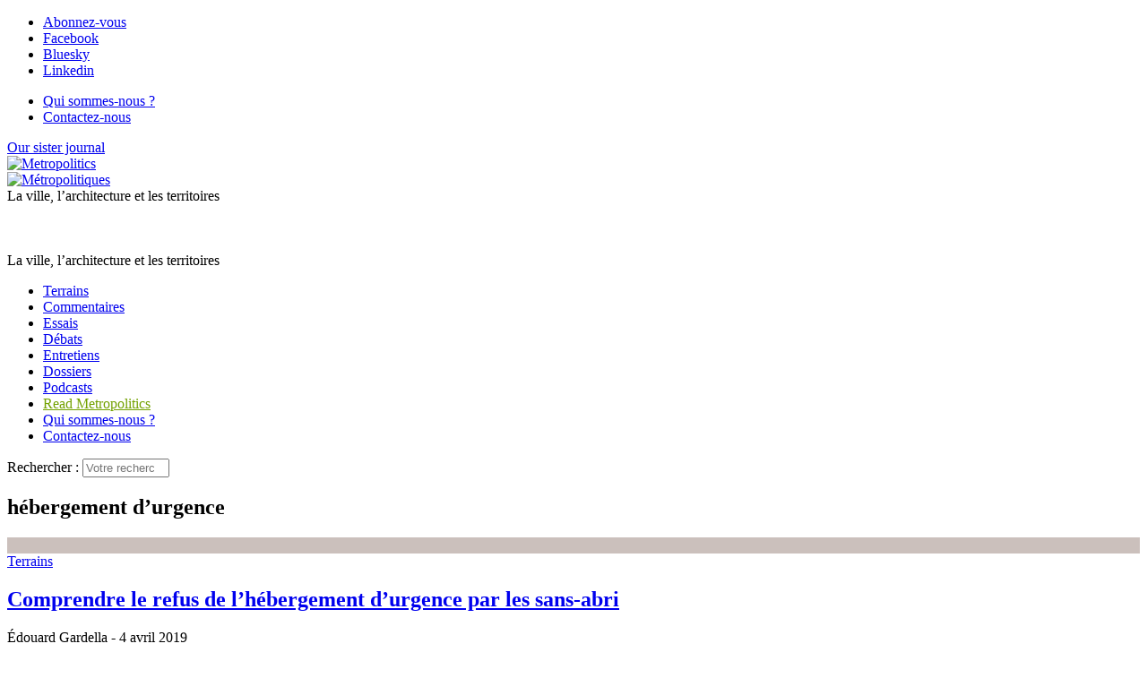

--- FILE ---
content_type: text/html; charset=utf-8
request_url: https://metropolitiques.eu/+-hebergement-d-urgence-+.html
body_size: 11993
content:
<!doctype html>
<!--[if lt IE 7 ]> <html dir="ltr" lang="fr" xmlns="http://www.w3.org/1999/xhtml" xml:lang="fr" class="ltr fr no-js ie ie6"> <![endif]-->
<!--[if IE 7 ]> <html dir="ltr" lang="fr" xmlns="http://www.w3.org/1999/xhtml" xml:lang="fr" class="ltr fr no-js ie ie7"> <![endif]-->
<!--[if IE 8 ]> <html dir="ltr" lang="fr" xmlns="http://www.w3.org/1999/xhtml" xml:lang="fr" class="ltr fr no-js ie ie8"> <![endif]-->
<!--[if IE 9 ]> <html dir="ltr" lang="fr" xmlns="http://www.w3.org/1999/xhtml" xml:lang="fr" class="ltr fr no-js ie ie9"> <![endif]-->
<!--[if (gt IE 9)|!(IE)]><!--> <html dir="ltr" lang="fr" xmlns="http://www.w3.org/1999/xhtml" xml:lang="fr" class="ltr fr no-js"> <!--<![endif]-->
<head>
	<script type='text/javascript'>/*<![CDATA[*/(function(H){H.className=H.className.replace(/\bno-js\b/,'js')})(document.documentElement);/*]]>*/</script>
	<title>hébergement d’urgence - Métropolitiques </title>
	
	<link rel="canonical" href="https://metropolitiques.eu/+-hebergement-d-urgence-+.html" />
	<meta http-equiv="Content-Type" content="text/html; charset=utf-8" />
<meta name="viewport" content="width=device-width, initial-scale=1" />


<link rel="alternate" type="application/rss+xml" title="Syndiquer tout le site" href="spip.php?page=backend" />


<link rel="stylesheet" href="squelettes/bootstrap/css/bootstrap.min.css">


<link rel="stylesheet" href="squelettes/fontawesome/web-fonts-with-css/css/fontawesome-all.min.css">


<link href="https://fonts.googleapis.com/css?family=Open+Sans:400,400i,700,700i|Roboto+Condensed:700,700i|Roboto+Slab:400,700|PT+Serif:400,400i,700,700i&display=swap" rel="stylesheet">


<link rel="stylesheet" href="squelettes/css/canvas_css/canvas_style.css" type="text/css" />
<link rel="stylesheet" href="squelettes/css/canvas_css/swiper.css" type="text/css" />
<link rel="stylesheet" href="squelettes/css/canvas_css/dark.css" type="text/css" />
<link rel="stylesheet" href="squelettes/css/canvas_css/font-icons.css" type="text/css" />
<link rel="stylesheet" href="squelettes/css/canvas_css/animate.css" type="text/css" />
<link rel="stylesheet" href="squelettes/css/canvas_css/magnific-popup.css" type="text/css" />
<link rel="stylesheet" href="squelettes/css/canvas_css/responsive.css" type="text/css" />


<link rel="stylesheet" href="squelettes/css/spip.css" type="text/css" />
<script>
var mediabox_settings={"auto_detect":true,"ns":"box","tt_img":true,"sel_g":"#documents_portfolio a[type='image\/jpeg'],#documents_portfolio a[type='image\/png'],#documents_portfolio a[type='image\/gif']","sel_c":".mediabox","str_ssStart":"Diaporama","str_ssStop":"Arr\u00eater","str_cur":"{current}\/{total}","str_prev":"Pr\u00e9c\u00e9dent","str_next":"Suivant","str_close":"Fermer","str_loading":"Chargement\u2026","str_petc":"Taper \u2019Echap\u2019 pour fermer","str_dialTitDef":"Boite de dialogue","str_dialTitMed":"Affichage d\u2019un media","splash_url":"","lity":{"skin":"_simple-dark","maxWidth":"90%","maxHeight":"90%","minWidth":"400px","minHeight":"","slideshow_speed":"2500","opacite":"0.9","defaultCaptionState":"expanded"}};
</script>
<!-- insert_head_css -->
<link rel="stylesheet" href="plugins-dist/mediabox/lib/lity/lity.css?1765543488" type="text/css" media="all" />
<link rel="stylesheet" href="plugins-dist/mediabox/lity/css/lity.mediabox.css?1765543488" type="text/css" media="all" />
<link rel="stylesheet" href="plugins-dist/mediabox/lity/skins/_simple-dark/lity.css?1765543488" type="text/css" media="all" /><link rel='stylesheet' type='text/css' media='all' href='plugins-dist/porte_plume/css/barre_outils.css?1765543489' />
<link rel='stylesheet' type='text/css' media='all' href='local/cache-css/cssdyn-css_barre_outils_icones_css-a150e790.css?1760620346' />

<!-- CS vide -->

<link rel="stylesheet" type="text/css" href="plugins/auto/socialtags/v4.1.0/socialtags.css?1760620041" media="all" />
<link rel="stylesheet" type="text/css" href="plugins/auto/sociaux/v2.4.5/lib/socicon/style.css?1760620056" />
<link rel="stylesheet" type="text/css" href="plugins/auto/sociaux/v2.4.5/css/sociaux.css?1760620056" />
<link rel='stylesheet' type='text/css' media='all' href='plugins/auto/commandes/v3.1.0/css/commandes.css' />

<link rel='stylesheet' href='plugins/auto/cvtupload/v2.3.1/css/cvtupload.css?1765543556' type='text/css' media='all' />

<link href="plugins/auto/player/v4.3.0/css/player.css?1760619955" rel="stylesheet" /><link rel="stylesheet" href="plugins/auto/albums/v4.4.1/css/albums.css" type="text/css" />


<link rel="stylesheet" href="squelettes/css/perso.css" type="text/css" />



<script src="prive/javascript/jquery.js?1765543490" type="text/javascript"></script>

<script src="prive/javascript/jquery.form.js?1765543490" type="text/javascript"></script>

<script src="prive/javascript/jquery.autosave.js?1765543490" type="text/javascript"></script>

<script src="prive/javascript/jquery.placeholder-label.js?1765543490" type="text/javascript"></script>

<script src="prive/javascript/ajaxCallback.js?1765543490" type="text/javascript"></script>

<script src="prive/javascript/js.cookie.js?1765543490" type="text/javascript"></script>
<!-- insert_head -->
<script src="plugins-dist/mediabox/lib/lity/lity.js?1765543488" type="text/javascript"></script>
<script src="plugins-dist/mediabox/lity/js/lity.mediabox.js?1765543488" type="text/javascript"></script>
<script src="plugins-dist/mediabox/javascript/spip.mediabox.js?1765543488" type="text/javascript"></script><script type='text/javascript' src='plugins-dist/porte_plume/javascript/jquery.markitup_pour_spip.js?1765543489'></script>
<script type='text/javascript' src='plugins-dist/porte_plume/javascript/jquery.previsu_spip.js?1765543489'></script>
<script type='text/javascript' src='local/cache-js/jsdyn-javascript_porte_plume_start_js-ae623a68.js?1760620346'></script>
<script src="https://metropolitiques.eu/plugins/auto/ancresdouces/v3.0.0/js/jquery.scrollto.js" type="text/javascript"></script><script src="https://metropolitiques.eu/plugins/auto/ancresdouces/v3.0.0/js/jquery.localscroll.js" type="text/javascript"></script><script type="text/javascript">/* <![CDATA[ */
function ancre_douce_init() {
	if (typeof jQuery.localScroll=="function") {
		jQuery.localScroll({autoscroll:false, hash:true, onAfter:function(anchor, settings){ 
			jQuery(anchor).attr('tabindex', -1).on('blur focusout', function () {
				// when focus leaves this element, 
				// remove the tabindex attribute
				jQuery(this).removeAttr('tabindex');
			}).focus();
		}});
	}
}
if (window.jQuery) jQuery(document).ready(function() {
	ancre_douce_init();
	onAjaxLoad(ancre_douce_init);
});
/* ]]> */</script>
<!-- Debut CS -->
<script type="text/javascript"><!--
var cs_prive=window.location.pathname.match(/\/ecrire\/$/)!=null;
jQuery.fn.cs_todo=function(){return this.not('.cs_done').addClass('cs_done');};
if(window.jQuery) {
var cs_sel_jQuery='';
var cs_CookiePlugin="prive/javascript/js.cookie.js";
}
// --></script>

<!-- Fin CS -->

<link rel="shortcut icon" href="local/cache-gd2/eb/ac5f93d9007f85d1b50ab8314eab0d.ico?1760620426" type="image/x-icon" />
<link rel="apple-touch-icon" sizes="57x57" href="local/cache-gd2/51/2039487764e1f8e393a602d0df53eb.png?1760620426" />
<link rel="apple-touch-icon" sizes="114x114" href="local/cache-gd2/80/6b5788e556c35a2fe4447ad5cfb1b8.png?1760620409" />
<link rel="apple-touch-icon" sizes="72x72" href="local/cache-gd2/b5/3124f5018c6c4dd48289199e85653c.png?1760620426" />
<link rel="apple-touch-icon" sizes="144x144" href="local/cache-gd2/33/5f1253879db703571573132dd2763c.png?1760620426" />
<link rel="apple-touch-icon" sizes="60x60" href="local/cache-gd2/72/1bf25be1fe6313bc4ebf83ab6925a5.png?1760620426" />
<link rel="apple-touch-icon" sizes="120x120" href="local/cache-gd2/7c/68bf513e4fa4ae7c756683e804c2ae.png?1760620426" />
<link rel="apple-touch-icon" sizes="76x76" href="local/cache-gd2/b0/c9cf44ae90388aa20a0164fabad4c9.png?1760620426" />
<link rel="icon" type="image/png" href="local/cache-gd2/b1/e6fb8a82103bc70020f05a0af136cf.png?1760620426" sizes="96x96" />
<link rel="icon" type="image/png" href="local/cache-gd2/9d/389978653a32b327aa4095c09167c6.png?1760620427" sizes="16x16" />
<link rel="icon" type="image/png" href="local/cache-gd2/60/e4bdff1718fc5e7aa2dc1cf9f33ed8.png?1760620409" sizes="32x32" />
<link rel="icon" type="image/png" href="local/cache-gd2/26/9ba797d730ef2d21fe490620fae6ab.png?1760620427" sizes="192x192" />
<meta name="msapplication-TileImage" content="local/cache-gd2/80/6b5788e556c35a2fe4447ad5cfb1b8.png?1760620409" />

<meta name="msapplication-TileColor" content="#73a000" />
<meta name="theme-color" content="#73a000" /><script type='text/javascript' src='prive/javascript/js.cookie.js?1765543490'></script>
<script src='local/cache-js/jsdyn-socialtags_js-96fc526a.js?1760620346' type='text/javascript'></script>
<link rel='stylesheet' href='local/cache-css/cssdyn-tarteaucitron_custom_css-bc9c8c3d.css?1760620346' type='text/css' /><script type='text/javascript' src='plugins/auto/tarteaucitron/v1.9.2/lib/tarteaucitron/tarteaucitron.js' id='tauc'></script>
<script type="text/javascript">
	tarteaucitron.init({
		"privacyUrl": "", /* Privacy policy url */

		"hashtag": "#tarteaucitron", /* Ouverture automatique du panel avec le hashtag */
		"cookieName": "tarteaucitron", /* Cookie name */

		"orientation": "bottom", /* le bandeau doit être en haut (top), au milieu (middle) ou en bas (bottom) ? */

		"groupServices": false, /* Group services by category */
		"closePopup": false, /* Show a close X on the banner */

		/* Gestion petit bandeau */
		"showAlertSmall": false, /* afficher le petit bandeau en bas à droite ? */
		"cookieslist": false, /* Afficher la liste des cookies installés ? */

		/* Gestion de la petite icone Cookie */
		"showIcon": false, /* Show cookie Icon or not */
		
		"iconPosition": "BottomRight", /* BottomRight, BottomLeft, TopRight and TopLeft */

		"adblocker": false, /* Afficher un message si un adblocker est détecté */

		/* Gestion grand bandeau */
		"DenyAllCta" : true, /* Show the deny all button */
		"AcceptAllCta" : true, /* Show the accept all button when highPrivacy on */
		"highPrivacy": true, /* Si true, affiche le bandeau de consentement. Sinon, le consentement est implicite. */

		"handleBrowserDNTRequest": true, /* If Do Not Track == 1, disallow all */

		"removeCredit": false, /* supprimer le lien vers la source ? */

		"useExternalCss": false, /* If false, the tarteaucitron.css file will be loaded */
		"useExternalJs": false, /* If false, the tarteaucitron.js file will be loaded */

		

		"moreInfoLink": false, /* Show more info link */
		

		"mandatory": true, /* Show a message about mandatory cookies */

		"googleConsentMode": true, /* Activer le Google Consent Mode v2 pour Google ads & GA4 */
		"bingConsentMode": true, /* Activer le Bing Consent Mode pour Clarity & Bing Ads */
		"softConsentMode": false, /* Soft consent mode (le consentement est requis pour charger les tags) */
	});

	var tarteaucitronCustomText = {
		
		
		"icon": 'Gestionnaire de cookies - ouverture d’une fenêtre'
	}

	var tarteaucitronForceLanguage = 'fr';
</script>
<script type="text/javascript" src="plugins/auto/galleria/v2.3.0/galleria/galleria.min.js?1761158693"></script>


<script src="squelettes/js/script.js" type="text/javascript"></script>


<script type="text/javascript">

  var _gaq = _gaq || [];
  _gaq.push(['_setAccount', 'UA-19888887-1']);
  _gaq.push(['_trackPageview']);

  (function() {
    var ga = document.createElement('script'); ga.type = 'text/javascript'; ga.async = true;
    ga.src = ('https:' == document.location.protocol ? 'https://ssl' : 'http://www') + '.google-analytics.com/ga.js';
    var s = document.getElementsByTagName('script')[0]; s.parentNode.insertBefore(ga, s);
  })();

</script>

<meta name="generator" content="SPIP 4.4.7" />	
	<link rel="alternate" type="application/rss+xml" title="h&#233;bergement d&#039;urgence" href="spip.php?page=backend&amp;id_mot=487" />
<!-- Plugin Métas + -->
<!-- Dublin Core -->
<link rel="schema.DC" href="https://purl.org/dc/elements/1.1/" />
<link rel="schema.DCTERMS" href="https://purl.org/dc/terms/" />
<meta name="DC.Format" content="text/html" />
<meta name="DC.Type" content="Text" />
<meta name="DC.Language" content="fr" />
<meta name="DC.Title" lang="fr" content="h&#233;bergement d&#039;urgence &#8211; M&#233;tropolitiques" />


<meta name="DC.Date.Modified" content="2012-03-09" />
<meta name="DC.Identifier" content="https://metropolitiques.eu/+-hebergement-d-urgence-+.html" />
<meta name="DC.Publisher" content="M&#233;tropolitiques " />
<meta name="DC.Source" content="https://metropolitiques.eu" />

<meta name="DC.Creator" content="M&#233;tropolitiques" />





<!-- Open Graph -->
 
<meta property="og:rich_attachment" content="true" />

<meta property="og:site_name" content="M&#233;tropolitiques " />
<meta property="og:type" content="article" />
<meta property="og:title" content="h&#233;bergement d&#039;urgence &#8211; M&#233;tropolitiques" />
<meta property="og:locale" content="fr_FR" />
<meta property="og:url" content="https://metropolitiques.eu/+-hebergement-d-urgence-+.html" />


 

<meta property="og:image" content="https://metropolitiques.eu/local/cache-vignettes/L796xH418/639a4ef2d4a93f772f6a95abe8fa1f-7fbd4.png" />
<meta property="og:image:width" content="796" />
<meta property="og:image:height" content="418" />
<meta property="og:image:type" content="image/png" />




<meta property="article:modified_time" content="2012-03-09" />

<meta property="article:author" content="M&#233;tropolitiques" />








<!-- Twitter Card -->
<meta name="twitter:card" content="summary_large_image" />
<meta name="twitter:title" content="h&#233;bergement d&#039;urgence &#8211; M&#233;tropolitiques" />

<meta name="twitter:dnt" content="on" />
<meta name="twitter:url" content="https://metropolitiques.eu/+-hebergement-d-urgence-+.html" />

<meta name="twitter:image" content="https://metropolitiques.eu/local/cache-vignettes/L506xH253/250bfd8a9ac6eda3a90e7190c36647-4c91c.png?1760620437" />
</head>

<body class="pas_surlignable page_mot">
<div class="page">

		<div id="top-bar d-none d-sm-block">

	<div class="container clearfix">

		<div class="col_half nobottommargin d-none d-sm-block">

			<!-- Top Social
			============================================= -->
			<div class="top-links">
				<ul class="sf-js-enabled clearfix" style="touch-action: pan-y;">
					<li><a href="spip.php?page=inscription_newsletter" class="mediabox boxIframe boxWidth-500px boxHeight-400px"><i class="icon-email3"></i> <span class="d-none d-sm-inline">Abonnez-vous </span></a></li>
					<li><a href="https://www.facebook.com/M%C3%A9tropolitiqueseu-118595414870167/" target="_blank"><i class="icon-facebook"></i> <span class="d-none d-sm-inline">Facebook</span></a></li>
						<li><a href="https://bsky.app/profile/metropolitiques.bsky.social" target="_blank"><i class="icon-link"></i> <span class="d-none d-sm-inline">Bluesky</span></a></li>
						<li><a href="https://www.linkedin.com/company/metropolitiques-eu/" target="_blank"><i class="icon-linkedin"></i> <span class="d-none d-sm-inline">Linkedin</span></a></li>
						
					
				</ul>
			</div><!-- #top-social end -->

		</div>

		<div class="col_half d-none d-sm-block float-right text-right fright col_last nobottommargin">
			
			<!-- Top Links
			============================================= -->
			<div class="top-links float-right">
				<ul class="sf-js-enabled clearfix" style="touch-action: pan-y;">
					<li><a href="Qui-sommes-nous.html"><i class="icon-info"></i> <span class="d-none d-sm-inline">Qui sommes-nous ?</span></a></li>
						
					<li><a href="Contact-21.html"><i class="icon-pencil2"></i> <span class="d-none d-sm-inline">Contactez-nous</span></a></li>
						
					<!-- FORMULAIRE DE DONS EFFACÉ <li><a href="spip.php?page=don" class="mediabox boxIframe boxWidth-900px boxHeight-650px"><i class="icon-heart3"></i> <span class="d-none d-sm-inline">Soutenez-nous </span></a></li>-->
				</ul>
			</div><!-- .top-links end -->

		</div>

	</div>

</div>
<!-- #top-bar end -->

<header id="header" class="sticky-style-2">
	
	<div class="container clearfix">
		
		<div class="row">
			
			<div class="col d-none d-lg-block text-left">
				<a href="http://metropolitics.org" class="lien_sister_journal">Our sister journal <br> <img src="squelettes/img/metropolitics-logo-texte.png" alt="Metropolitics"></a>
					
			</div><!-- /col -->
			
			<div class="col-12 col-lg-6 text-center">

				<!-- Logo
					============================================= -->
					<div id="logo-met" class="divcenter" style="height: 90px;"
						>
						<a rel="start" href="https://metropolitiques.eu" class="logo-site">
								<img
	src="local/cache-vignettes/L403xH56/siteon0-b9b71.png?1760619607" class='divcenter' width='403' height='56' alt='M&#233;tropolitiques ' title='Accueil' />
								</a>
							
							
						
						<div id="slogan">La ville, l’architecture et les territoires </div>
						
					</div><!-- #logo end -->
					
					<div id="slogan" class="d-none text-center">La ville, l’architecture et les territoires </div>
			
			</div><!-- /col -->
			
			<div class="col d-none d-sm-block text-right">
					
					<!-- FORMULAIRE DE DONS EFFACÉ <span class="donate_nav">Faites un don : </span>
					
					<a href="spip.php?page=don" class="mediabox boxIframe boxWidth-900px boxHeight-650px button button-rounded button-small button-reveal button-metrogreen tright"><i class="icon-angle-right"></i><span>Soutenez-nous </span></a>-->
				
			</div><!-- /col -->

		</div>
		
	</div><!-- /container -->
	
	<div id="header-wrap">


		<!-- Primary Navigation
		============================================= -->
		<nav id="primary-menu" class="style-2 center">
	
			<div class="container clearfix">
	
				<div id="primary-menu-trigger"><i class="icon-reorder"></i></div>
	
				<ul class="">
					
						<li><a href="-Terrains-.html"><div>Terrains</div></a></li>
					
						<li><a href="-Commentaires-.html"><div>Commentaires</div></a></li>
					
						<li><a href="-Essais-.html"><div>Essais</div></a></li>
					
						<li><a href="-Debats-.html"><div>Débats</div></a></li>
					
						<li><a href="-Entretiens-.html"><div>Entretiens</div></a></li>
					
						<li><a href="-Dossiers-.html"><div>Dossiers</div></a></li>
					
					
						<li class="podcast_menu"><a href="-Emissions-.html"><div>Podcasts</div></a></li>
					
					
					<li class="d-lg-none"><a href="http://metropolitics.org" style="color: #73A100">Read Metropolitics</a></li>
						
				
					<li class="d-lg-none"><a href="Qui-sommes-nous.html"><i class="icon-info"></i> Qui sommes-nous ?</a></li>
						
					
					<li class="d-lg-none"><a href="Contact-21.html"><i class="icon-pencil2"></i> Contactez-nous</a></li>
						
					
					<!-- FORMULAIRE DE DONS EFFACÉ <li class="d-lg-none"><a href="spip.php?page=don" class="mediabox boxIframe boxWidth-900px boxHeight-650px"><i class="icon-heart3"></i> Soutenez-nous </a></li>-->
					
				</ul>
				
				<!-- Top Search
============================================= -->
<div class="formulaire_spip formulaire_recherche" id="top-search">
	<a href="#" id="top-search-trigger"><i class="icon-search3"></i><i class="icon-line-cross"></i></a>
	<form action="spip.php?page=recherche" method="get"><div class="editer-groupe">
		<input name="page" value="recherche" type="hidden"
>
		
		<label class="offscreen" for="recherche">Rechercher :</label>
		<input type="search" class="form-control" size="10" name="recherche" id="recherche" placeholder="Votre recherche..." accesskey="4" autocapitalize="off" autocorrect="off">
	</div></form>
</div><!-- #top-search end -->					
			</div>
	
	
		</nav><!-- #primary-menu end -->

	</div>

</header><!-- #header end -->	
	<!-- Page Title
	============================================= -->
	<section id="page-title content">
		
		
		<div class="container clearfix mt-4">
			<h1>hébergement d&#8217;urgence</h1>
			
		</div>

	</section><!-- #page-title end -->
	
	<section id="content">
		<div class="content-wrap">
			<div class="container clearfix">
				
				
				
				
				<div class="row mx-md-n4">
					
						<div class="col-12 col-sm px-md-4">
	<div class="article_liste_item card_bloc_shadow">
	
		
		<div class="item_logo_bloc">
			<div class="zoom_logo_box" style="background-color: #cbc0bc;">
				
				
				
				
					
				
					<a href="Comprendre-le-refus-de-l-hebergement-d-urgence-par-les-sans-abri.html"><img
	src="local/cache-gd2/b3/7576518b1b299250e9ab3abb77380f.png?1760622870" class='spip_logo' width='584' height='328'
	alt="" /></a>						
			</div>
			
			
				
				<a class="cart_rubrique cart_14" href="-Terrains-.html">Terrains</a>
			
	
		</div>
		
		<div class="item_cartouche">	
			<h2 class="titre"><a href="Comprendre-le-refus-de-l-hebergement-d-urgence-par-les-sans-abri.html" class="text-dark">Comprendre le refus de l’hébergement d’urgence par les sans-abri</a></h2>
			
			<div class="article-meta">
				<span class="meta-auteurs"> Édouard Gardella</span><span class="meta-date"> - 4 avril 2019</span>
			</div>
			
			<div class="intro"><a href="Comprendre-le-refus-de-l-hebergement-d-urgence-par-les-sans-abri.html" class="text-dark">Le refus de l’hébergement d’urgence par de nombreux sans-abri exprime l’intensité de leur attachement à des...</a></div>
			
			<div class="nettoyeur"></div>
		</div>
		
	</div>
</div>						
						 
					
						<div class="col-12 col-sm px-md-4">
	<div class="article_liste_item card_bloc_shadow">
	
		
		<div class="item_logo_bloc">
			<div class="zoom_logo_box" style="background-color: #ae505e;">
				
				
				
				
					
				
					<a href="Vulnerables-indesirables-Le-cas-des-habitants-des-bois-parisiens.html"><img
	src="local/cache-gd2/3e/13dacf011a9396e03711b7cc5da4bd.png?1760624683" class='spip_logo' width='584' height='328'
	alt="" /></a>						
			</div>
			
			
				
				<a class="cart_rubrique cart_14" href="-Terrains-.html">Terrains</a>
			
	
		</div>
		
		<div class="item_cartouche">	
			<h2 class="titre"><a href="Vulnerables-indesirables-Le-cas-des-habitants-des-bois-parisiens.html" class="text-dark">Vulnérables, indésirables. Le cas des habitants des bois parisiens</a></h2>
			
			<div class="article-meta">
				<span class="meta-auteurs"> Gaspard Lion</span><span class="meta-date"> - 1er juillet 2015</span>
			</div>
			
			<div class="intro"><a href="Vulnerables-indesirables-Le-cas-des-habitants-des-bois-parisiens.html" class="text-dark">La précarisation des conditions de logement pousse certains habitants à investir les espaces publics, notamment les...</a></div>
			
			<div class="nettoyeur"></div>
		</div>
		
	</div>
</div>						
						 
					
						<div class="col-12 col-sm px-md-4">
	<div class="article_liste_item card_bloc_shadow">
	
		
		<div class="item_logo_bloc">
			<div class="zoom_logo_box" style="background-color: #151b19;">
				
				
				
				
					
				
					<a href="L-attachement-a-l-ecole-des-familles-sans-logement-a-l-epreuve-de-l-instabilite.html"><img
	src="local/cache-gd2/b1/8156b992c41e0a4139091514d91cdd.png?1760623761" class='spip_logo' width='584' height='328'
	alt="" /></a>						
			</div>
			
			
				
				<a class="cart_rubrique cart_14" href="-Terrains-.html">Terrains</a>
			
	
		</div>
		
		<div class="item_cartouche">	
			<h2 class="titre"><a href="L-attachement-a-l-ecole-des-familles-sans-logement-a-l-epreuve-de-l-instabilite.html" class="text-dark">L’attachement à l’école des familles sans logement à l’épreuve de l’instabilité résidentielle</a></h2>
			
			<div class="article-meta">
				<span class="meta-auteurs"> Erwan Le Méner
 & 
      Nicolas Oppenchaim</span><span class="meta-date"> - 15 juin 2015</span>
			</div>
			
			<div class="intro"><a href="L-attachement-a-l-ecole-des-familles-sans-logement-a-l-epreuve-de-l-instabilite.html" class="text-dark">Vivre en hôtel social peut représenter une épreuve pour les familles qui y sont logées. Depuis quelques années, la...</a></div>
			
			<div class="nettoyeur"></div>
		</div>
		
	</div>
</div>						
						<div class="w-100"></div>
					
						<div class="col-12 col-sm px-md-4">
	<div class="article_liste_item card_bloc_shadow">
	
		
		<div class="item_logo_bloc">
			<div class="zoom_logo_box" style="background-color: #b5bdc8;">
				
				
				
				
					
				
					<a href="Vivre-a-l-hotel-quand-on-est-un.html"><img
	src="local/cache-gd2/72/964b4b2992e986ffff78a8e9ba55cb.png?1760624639" class='spip_logo' width='584' height='328'
	alt="" /></a>						
			</div>
			
			
				
				<a class="cart_rubrique cart_14" href="-Terrains-.html">Terrains</a>
			
	
		</div>
		
		<div class="item_cartouche">	
			<h2 class="titre"><a href="Vivre-a-l-hotel-quand-on-est-un.html" class="text-dark">Vivre à l’hôtel quand on est un enfant</a></h2>
			
			<div class="article-meta">
				<span class="meta-auteurs"> Erwan Le Méner</span><span class="meta-date"> - 17 avril 2015</span>
			</div>
			
			<div class="intro"><a href="Vivre-a-l-hotel-quand-on-est-un.html" class="text-dark">L’hébergement d’urgence en hôtel social concerne un nombre croissant de familles. Comment cette expérience...</a></div>
			
			<div class="nettoyeur"></div>
		</div>
		
	</div>
</div>						
						 
					
						<div class="col-12 col-sm px-md-4">
	<div class="article_liste_item card_bloc_shadow">
	
		
		<div class="item_logo_bloc">
			<div class="zoom_logo_box" style="background-color: #ffffff;">
				
				
				
				
					
				
					<a href="Voisinage-bon-menage-Les-SDF-vus-par-leurs-voisins.html"><img
	src="local/cache-gd2/8a/720a9561b8a6bedeeade6dba7a3e05.png?1760621565" class='spip_logo' width='584' height='328'
	alt="" /></a>					
			</div>
			
			
				
				<a class="cart_rubrique cart_3" href="-Commentaires-.html">Commentaires</a>
			
	
		</div>
		
		<div class="item_cartouche">	
			<h2 class="titre"><a href="Voisinage-bon-menage-Les-SDF-vus-par-leurs-voisins.html" class="text-dark">Voisinage, bon ménage&nbsp;? Les SDF vus par leurs &#171;&nbsp;voisins&nbsp;&#187;</a></h2>
			
			<div class="article-meta">
				<span class="meta-auteurs"> Marine Maurin</span><span class="meta-date"> - 6 mars 2015</span>
			</div>
			
			<div class="intro"><a href="Voisinage-bon-menage-Les-SDF-vus-par-leurs-voisins.html" class="text-dark">Les préjugés vis-à-vis des populations les plus démunies ont la vie dure. Voisiner avec certaines d’entre elles...</a></div>
			
			<div class="nettoyeur"></div>
		</div>
		
	</div>
</div>						
						 
					
						<div class="col-12 col-sm px-md-4">
	<div class="article_liste_item card_bloc_shadow">
	
		
		<div class="item_logo_bloc">
			<div class="zoom_logo_box" style="background-color: #0c0b13;">
				
				
				
				
					
				
					<a href="Quel-toit-pour-les-familles-a-la.html"><img
	src="local/cache-gd2/37/8c6f9c0523bf17d17374ba046a4caf.png?1760626202" class='spip_logo' width='584' height='328'
	alt="" /></a>						
			</div>
			
			
				
				<a class="cart_rubrique cart_14" href="-Terrains-.html">Terrains</a>
			
	
		</div>
		
		<div class="item_cartouche">	
			<h2 class="titre"><a href="Quel-toit-pour-les-familles-a-la.html" class="text-dark">Quel toit pour les familles à la rue&nbsp;?</a></h2>
			
			<div class="article-meta">
				<span class="meta-auteurs"> Erwan Le Méner</span><span class="meta-date"> - 12 juin 2013</span>
			</div>
			
			<div class="intro"><a href="Quel-toit-pour-les-familles-a-la.html" class="text-dark">Poids lourd du budget public pour l’aide sociale aux familles, l’hôtel social est pourtant un univers méconnu. Erwan...</a></div>
			
			<div class="nettoyeur"></div>
		</div>
		
	</div>
</div>						
						<div class="w-100"></div>
					
						<div class="col-12 col-sm px-md-4">
	<div class="article_liste_item card_bloc_shadow">
	
		
		<div class="item_logo_bloc">
			<div class="zoom_logo_box" style="background-color: #ea5f40;">
				
				
				
				
					
				
					<a href="Ni-aumone-ni-indifference-Les.html"><img
	src="local/cache-gd2/01/a8d2a477a3a972c9f8eebd6448a4ce.png?1760624498" class='spip_logo' width='584' height='328'
	alt="" /></a>					
			</div>
			
			
				
				<a class="cart_rubrique cart_3" href="-Commentaires-.html">Commentaires</a>
			
	
		</div>
		
		<div class="item_cartouche">	
			<h2 class="titre"><a href="Ni-aumone-ni-indifference-Les.html" class="text-dark">Ni aumône, ni indifférence. Les maraudes du Samu social</a></h2>
			
			<div class="article-meta">
				<span class="meta-auteurs"> Pascale Pichon</span><span class="meta-date"> - 23 mars 2012</span>
			</div>
			
			<div class="intro"><a href="Ni-aumone-ni-indifference-Les.html" class="text-dark">À l’heure où l’urgence sociale fait l’objet de critiques nourries, l’enquête d’Édouard Gardella et Daniel Cefaï sur...</a></div>
			
			<div class="nettoyeur"></div>
		</div>
		
	</div>
</div>						
						 
					
				</div><!-- /row -->
				
				
				
				
			</div>
		</div>
	</section><!-- /content -->

	<div class="container clearfix text-center">
	<h2 class="large_tab"><a href="-Dossiers-.html">Dossiers</a></h2>
</div>


<section id="large-dossiers" class="maginbottom4 bg-dark">
	<div class="container clearfix">
		<div class="row mx-md-n0">
			
			<div class="owl-carousel image-carousel carousel-widget" data-margin="0" data-nav="true" data-pagi="false" data-items-xxs="1" data-items-xs="1" data-items-sm="2" data-items-md="2" data-items-lg="2" data-items-xl="2" data-loop="true">

				
					<div class="oc-item">
						<a href="A-l-ombre-d-Istanbul-les-transformations-territoriales-de-la-province-turque.html">
							<div class="oc_inner clearfix" style="background-color: #e5c3a7;">
								<img
	src="local/cache-gd2/7d/0799538b8b78b10ea07455febbfbaf.png?1760620432" class='spip_logo' width='502' height='375'
	alt="" />
								<div class="oc_inner_title">À l’ombre d’Istanbul&nbsp;: les transformations territoriales de la &#171;&nbsp;province&nbsp;&#187; turque</div>
							</div>
						</a>
					</div>
				
					<div class="oc-item">
						<a href="Transformer-le-systeme-alimentaire.html">
							<div class="oc_inner clearfix" style="background-color: #462a14;">
								<img
	src="local/cache-gd2/8d/e8de508842488ea41170a60848014e.png?1760620432" class='spip_logo' width='502' height='375'
	alt="" />
								<div class="oc_inner_title">Transformer le système alimentaire&nbsp;?</div>
							</div>
						</a>
					</div>
				
					<div class="oc-item">
						<a href="Les-paradoxes-ecologiques-des-mobilites-post-Covid.html">
							<div class="oc_inner clearfix" style="background-color: #465363;">
								<img
	src="local/cache-gd2/cc/d2d2162bc5e505544783ce9f6762f0.png?1760620433" class='spip_logo' width='502' height='375'
	alt="" />
								<div class="oc_inner_title">Les paradoxes écologiques des mobilités post-Covid</div>
							</div>
						</a>
					</div>
				
					<div class="oc-item">
						<a href="La-grande-exploitation-dans-un-nouvel-age-du-capitalisme-agricole-et-des.html">
							<div class="oc_inner clearfix" style="background-color: #dfffac;">
								<img
	src="local/cache-gd2/b7/a6954a54a526bf4feecad65c92d090.png?1760620433" class='spip_logo' width='502' height='375'
	alt="" />
								<div class="oc_inner_title">La grande exploitation dans un nouvel âge du capitalisme agricole et des rapports villes–campagnes</div>
							</div>
						</a>
					</div>
				
					<div class="oc-item">
						<a href="Logement-extensions-et-restrictions-du-marche.html">
							<div class="oc_inner clearfix" style="background-color: #868084;">
								<img
	src="local/cache-gd2/37/c4409f157c3a5e5e3c36e1ca443739.png?1760620433" class='spip_logo' width='502' height='375'
	alt="" />
								<div class="oc_inner_title">Logement&nbsp;: extensions et restrictions du marché</div>
							</div>
						</a>
					</div>
				
					<div class="oc-item">
						<a href="Les-mobilites-post-Covid-un-monde-d-apres-plus-ecologique.html">
							<div class="oc_inner clearfix" style="background-color: #222222;">
								<img
	src="local/cache-gd2/10/1ee27808e5c857e256867044b4e1b8.png?1760620434" class='spip_logo' width='502' height='375'
	alt="" />
								<div class="oc_inner_title">Les mobilités post-Covid&nbsp;: un&nbsp;monde d’après plus&nbsp;écologique&nbsp;?</div>
							</div>
						</a>
					</div>
				
					<div class="oc-item">
						<a href="Le-mythe-de-la-metropole-attractive.html">
							<div class="oc_inner clearfix" style="background-color: #e9c4bb;">
								<img
	src="local/cache-gd2/7f/870f25712327faa47f79050afd10f3.png?1760620434" class='spip_logo' width='502' height='375'
	alt="" />
								<div class="oc_inner_title">Le mythe de la métropole&nbsp;attractive</div>
							</div>
						</a>
					</div>
				
					<div class="oc-item">
						<a href="Elections-nationales-2022-pour-une-analyse-localisee-du-vote-et-de-ses-enjeux.html">
							<div class="oc_inner clearfix" style="background-color: #6a6e77;">
								<img
	src="local/cache-gd2/c3/98be058850778a9615afa5227c6897.png?1760620434" class='spip_logo' width='502' height='375'
	alt="" />
								<div class="oc_inner_title">Élections nationales 2022&nbsp;: pour une analyse localisée du vote et de ses enjeux</div>
							</div>
						</a>
					</div>
				
					<div class="oc-item">
						<a href="Marseille-les-batailles-du-centre-ville.html">
							<div class="oc_inner clearfix" style="background-color: #727b84;">
								<img
	src="local/cache-gd2/43/34898ceb2cdd4138cf11fbdd4b9f9a.png?1760620435" class='spip_logo' width='502' height='375'
	alt="" />
								<div class="oc_inner_title">Marseille&nbsp;: les batailles du centre-ville</div>
							</div>
						</a>
					</div>
				

			</div><!-- /owl-carousel -->
			
		</div><!-- /row -->
	</div><!-- /container -->
</section>	
	<div class="container clearfix text-center">
		<h2 class="large_tab bg-metroblue"><a href="+-A-relire-+.html">À relire </a></h2>
	</div>

<section id="large-a-relire" class="maginbottom4 bg-metroblue">
	<div class="container clearfix">
		<div class="row mx-md-n0">
			
			<div class="owl-carousel image-carousel carousel-widget" data-margin="0" data-nav="true" data-pagi="false" data-items-xxs="1" data-items-xs="1" data-items-sm="2" data-items-md="2" data-items-lg="3" data-items-xl="3" data-loop="true" data-autoplay="10000">
				
				
					<div class="oc-item">
						<div class="col px-md-4">
	<div class="article_liste_item card_bloc_shadow">
	
		
		<div class="item_logo_bloc">
			<div class="zoom_logo_box" style="background-color: #e0e0e0;">
				
				
				
				
					
				
					<a href="La-crise-du-chiffonnage-a-Paris-1900-1939.html"><img
	src="local/cache-gd2/e3/2909b0474b2dab26db577ddb66d2c0.png?1760621184" class='spip_logo' width='584' height='328'
	alt="" /></a>						
			</div>
			
			
				
				<a class="cart_rubrique cart_5" href="-Essais-.html">Essais</a>
			
	
		</div>
		
		<div class="item_cartouche">	
			<h2 class="titre"><a href="La-crise-du-chiffonnage-a-Paris-1900-1939.html" class="text-light">La crise du chiffonnage à Paris (1900-1939)</a></h2>
			
			<div class="article-meta">
				<span class="meta-auteurs"> Jorge Ramón Ros</span><span class="meta-date"> - 22 mai 2025</span>
			</div>
			
			<div class="intro"><a href="La-crise-du-chiffonnage-a-Paris-1900-1939.html" class="text-light">Les chiffonniers ont marqué l’histoire des représentations de Paris. Dans les années 1940, leur disparition signe la...</a></div>
			
			<div class="nettoyeur"></div>
		</div>
		
	</div>
</div>					</div>
				
					<div class="oc-item">
						<div class="col px-md-4">
	<div class="article_liste_item card_bloc_shadow">
	
		
		<div class="item_logo_bloc">
			<div class="zoom_logo_box" style="background-color: #eee5d4;">
				
				
				
				
					
				
					<a href="A-cause-de-l-urbanisation-on-se-deplacait-tous-les-vingt-cinq-ans.html"><img
	src="local/cache-gd2/36/1b68d17f3d474c4dd3d4ee823130a9.png?1760621419" class='spip_logo' width='584' height='328'
	alt="" /></a>						
			</div>
			
			
				
				<a class="cart_rubrique cart_5" href="-Essais-.html">Essais</a>
			
	
		</div>
		
		<div class="item_cartouche">	
			<h2 class="titre"><a href="A-cause-de-l-urbanisation-on-se-deplacait-tous-les-vingt-cinq-ans.html" class="text-light">« À cause de l’urbanisation, on se déplaçait tous les vingt-cinq ans »</a></h2>
			
			<div class="article-meta">
				<span class="meta-auteurs"> Nolwenn Gauthier</span><span class="meta-date"> - 5 janvier 2023</span>
			</div>
			
			<div class="intro"><a href="A-cause-de-l-urbanisation-on-se-deplacait-tous-les-vingt-cinq-ans.html" class="text-light">L’histoire d’une famille d’agriculteurs repoussée aux confins de la région parisienne révèle les transformations de...</a></div>
			
			<div class="nettoyeur"></div>
		</div>
		
	</div>
</div>					</div>
				
					<div class="oc-item">
						<div class="col px-md-4">
	<div class="article_liste_item card_bloc_shadow">
	
		
		<div class="item_logo_bloc">
			<div class="zoom_logo_box" style="background-color: #d2242d;">
				
				
				
				
					
				
					<a href="La-deregulation-du-logement-contre-la-securite-des-habitants.html"><img
	src="local/cache-gd2/3f/ab07751001788e533df27883133376.png?1760622732" class='spip_logo' width='584' height='328'
	alt="" /></a>					
			</div>
			
			
				
				<a class="cart_rubrique cart_3" href="-Commentaires-.html">Commentaires</a>
			
	
		</div>
		
		<div class="item_cartouche">	
			<h2 class="titre"><a href="La-deregulation-du-logement-contre-la-securite-des-habitants.html" class="text-light">La dérégulation du logement contre la sécurité des habitants</a></h2>
			
			<div class="article-meta">
				<span class="meta-auteurs"> Garance Clément</span><span class="meta-date"> - 21 novembre 2022</span>
			</div>
			
			<div class="intro"><a href="La-deregulation-du-logement-contre-la-securite-des-habitants.html" class="text-light">Dans Safe as Houses, Stuart Hodkinson montre comment les politiques britanniques de dérégulation du logement social...</a></div>
			
			<div class="nettoyeur"></div>
		</div>
		
	</div>
</div>					</div>
				
					<div class="oc-item">
						<div class="col px-md-4">
	<div class="article_liste_item card_bloc_shadow">
	
		
		<div class="item_logo_bloc">
			<div class="zoom_logo_box" style="background-color: #e3e7f2;">
				
				
				
				
					
				
					<a href="On-les-appelle-las-y-los-caminantes-celles-et-ceux-qui-marchent.html"><img
	src="local/cache-gd2/e9/b633c0fb869ed832fb76ad21447ae4.png?1760622606" class='spip_logo' width='584' height='328'
	alt="" /></a>					
			</div>
			
			
				
				<a class="cart_rubrique cart_14" href="-Terrains-.html">Terrains</a>
			
	
		</div>
		
		<div class="item_cartouche">	
			<h2 class="titre"><a href="On-les-appelle-las-y-los-caminantes-celles-et-ceux-qui-marchent.html" class="text-light">On les appelle las y los caminantes, celles et ceux qui marchent</a></h2>
			
			<div class="article-meta">
				<span class="meta-auteurs"> Stéphanie Pryen
 & 
      Camille Noûs</span><span class="meta-date"> - 14 décembre 2020</span>
			</div>
			
			<div class="intro"><a href="On-les-appelle-las-y-los-caminantes-celles-et-ceux-qui-marchent.html" class="text-light">À travers un montage d’images et de sons, Stéphanie Pryen nous fait prendre la route aux côtés des caminantes, ces...</a></div>
			
			<div class="nettoyeur"></div>
		</div>
		
	</div>
</div>					</div>
				
					<div class="oc-item">
						<div class="col px-md-4">
	<div class="article_liste_item card_bloc_shadow">
	
		
		<div class="item_logo_bloc">
			<div class="zoom_logo_box" style="background-color: #897e7a;">
				
				
				
				
					
				
					<a href="Une-exploration-urbaine-urbex-a-Plauen.html"><img
	src="local/cache-gd2/05/04ae0289111705cd49442b6e48f7fd.png?1760625752" class='spip_logo' width='584' height='328'
	alt="" /></a>						
			</div>
			
			
				
				<a class="cart_rubrique cart_14" href="-Terrains-.html">Terrains</a>
			
	
		</div>
		
		<div class="item_cartouche">	
			<h2 class="titre"><a href="Une-exploration-urbaine-urbex-a-Plauen.html" class="text-light">Une exploration urbaine (urbex) à Plauen</a></h2>
			
			<div class="article-meta">
				<span class="meta-auteurs"> Nicolas Offenstadt</span><span class="meta-date"> - 13 janvier 2020</span>
			</div>
			
			<div class="intro"><a href="Une-exploration-urbaine-urbex-a-Plauen.html" class="text-light">Comment l’exploration urbaine peut-elle permettre de saisir les traces du passé ? L’historien Nicolas Offenstadt nous...</a></div>
			
			<div class="nettoyeur"></div>
		</div>
		
	</div>
</div>					</div>
				
					<div class="oc-item">
						<div class="col px-md-4">
	<div class="article_liste_item card_bloc_shadow">
	
		
		<div class="item_logo_bloc">
			<div class="zoom_logo_box" style="background-color: #696969;">
				
				
				
				
					
				
					<a href="Violences-dans-les-Ameriques.html"><img
	src="local/cache-gd2/c8/30133d31da9ed50d6d0c1645d747ad.png?1760624021" class='spip_logo' width='584' height='328'
	alt="" /></a>					
			</div>
			
			
				
				<a class="cart_rubrique cart_3" href="-Commentaires-.html">Commentaires</a>
			
	
		</div>
		
		<div class="item_cartouche">	
			<h2 class="titre"><a href="Violences-dans-les-Ameriques.html" class="text-light">Violences dans les Amériques</a></h2>
			
			<div class="article-meta">
				<span class="meta-auteurs"> François Bonnet</span><span class="meta-date"> - 12 octobre 2017</span>
			</div>
			
			<div class="intro"><a href="Violences-dans-les-Ameriques.html" class="text-light">S’appuyant sur un matériau empirique riche et varié, un ouvrage collectif a réuni des contributions d’ethnographes...</a></div>
			
			<div class="nettoyeur"></div>
		</div>
		
	</div>
</div>					</div>
				
				
			</div><!-- /owl-carousel -->

		</div><!-- /row -->
	</div><!-- /container -->
</section>	
	<div class="container clearfix text-center">
	<h2 class="large_tab bg-metrobrown"><span>Ailleurs sur le net </span></h2>
</div>
<section id="large-a-relire" class="maginbottom4 bg-metrobrown">
	<div class="container clearfix">
		<div class="row mx-md-n0">
			
			<div class="owl-carousel image-carousel carousel-widget" data-margin="0" data-nav="true" data-pagi="false" data-items-xxs="1" data-items-xs="1" data-items-sm="2" data-items-md="2" data-items-lg="3" data-items-xl="3" data-loop="true">
				
				
					<div class="oc-item">
						<div class="col px-md-4">
	<div class="article_liste_item card_bloc_shadow">
	
		
		<div class="item_logo_bloc">
			<div class="zoom_logo_box">
				
				<a href="https://www.revue-urbanites.fr/lu-bourel-truong-truc/" target="blank"><img
	src="local/cache-gd2/88/9d36381291995c7d44bfde52987187.png?1768235637" class='spip_logo' width='292' height='164'
	alt="" /></a>
					
				
			</div>
	
		</div>
		
		<div class="item_cartouche">	
			<h2 class="titre"><a href="https://www.revue-urbanites.fr/lu-bourel-truong-truc/" target="blank" class="text-light">Lu / « Grands ensemble. Violence, solidarité et ressentiment dans...</a></h2>
			
			
			<div class="article-meta">
				<a href="https://www.revue-urbanites.fr/lu-bourel-truong-truc/" target="blank" class="text-light"><span class="meta-auteurs">Urbanités</span></a>
			</div>
			
			
			<div class="intro"><a href="https://www.revue-urbanites.fr/lu-bourel-truong-truc/" target="blank" class="text-light">Les banlieues françaises, ainsi que leurs habitants, sont des espaces très documentés, commentés, scrutés par de...</a></div>
			
			<div class="nettoyeur"></div>
		</div>
		
	</div>
</div>					</div>
				
					<div class="oc-item">
						<div class="col px-md-4">
	<div class="article_liste_item card_bloc_shadow">
	
		
		<div class="item_logo_bloc">
			<div class="zoom_logo_box">
				
				<a href="https://docs.google.com/forms/d/e/1FAIpQLSfZhvjoeg0tcpWm1le1HZNZGkYXRGFizvkLR6YgmM6BzmggBA/viewform?utm_source=metropolitiques&amp;utm_medium=email&amp;utm_campaign=2026_01_02" target="blank"><img
	src="local/cache-gd2/47/2b544da29308a0a245a4db54b51312.png?1767690630" class='spip_logo' width='292' height='164'
	alt="" /></a>
					
				
			</div>
	
		</div>
		
		<div class="item_cartouche">	
			<h2 class="titre"><a href="https://docs.google.com/forms/d/e/1FAIpQLSfZhvjoeg0tcpWm1le1HZNZGkYXRGFizvkLR6YgmM6BzmggBA/viewform?utm_source=metropolitiques&amp;utm_medium=email&amp;utm_campaign=2026_01_02" target="blank" class="text-light">Webinaire | Enfin réduire les distances domicile–travail : pourquoi...</a></h2>
			
			
			<div class="article-meta">
				<a href="https://docs.google.com/forms/d/e/1FAIpQLSfZhvjoeg0tcpWm1le1HZNZGkYXRGFizvkLR6YgmM6BzmggBA/viewform?utm_source=metropolitiques&amp;utm_medium=email&amp;utm_campaign=2026_01_02" target="blank" class="text-light"><span class="meta-auteurs">Forum Vies Mobiles</span></a>
			</div>
			
			
			<div class="intro"><a href="https://docs.google.com/forms/d/e/1FAIpQLSfZhvjoeg0tcpWm1le1HZNZGkYXRGFizvkLR6YgmM6BzmggBA/viewform?utm_source=metropolitiques&amp;utm_medium=email&amp;utm_campaign=2026_01_02" target="blank" class="text-light">27 janvier 2026, par le Forum Vies Mobiles 

 Et si réduire les trajets domicile–travail, source constante...</a></div>
			
			<div class="nettoyeur"></div>
		</div>
		
	</div>
</div>					</div>
				
					<div class="oc-item">
						<div class="col px-md-4">
	<div class="article_liste_item card_bloc_shadow">
	
		
		<div class="item_logo_bloc">
			<div class="zoom_logo_box">
				
				<a href="https://forumviesmobiles.org/recherches/16510/innovations-dans-les-suds-inspirations-pour-les-nords-2-asie?utm_source=metropolitiques&amp;utm_medium=email&amp;utm_campaign=2026_01_02" target="blank"><img
	src="local/cache-gd2/bd/75d40d7c6291ddb20c5aa05d1597d8.png?1767689524" class='spip_logo' width='292' height='164'
	alt="" /></a>
					
				
			</div>
	
		</div>
		
		<div class="item_cartouche">	
			<h2 class="titre"><a href="https://forumviesmobiles.org/recherches/16510/innovations-dans-les-suds-inspirations-pour-les-nords-2-asie?utm_source=metropolitiques&amp;utm_medium=email&amp;utm_campaign=2026_01_02" target="blank" class="text-light">Nouveauté ! | Innovations dans les Suds, inspirations pour les...</a></h2>
			
			
			<div class="article-meta">
				<a href="https://forumviesmobiles.org/recherches/16510/innovations-dans-les-suds-inspirations-pour-les-nords-2-asie?utm_source=metropolitiques&amp;utm_medium=email&amp;utm_campaign=2026_01_02" target="blank" class="text-light"><span class="meta-auteurs">Forum Vies Mobiles</span></a>
			</div>
			
			
			<div class="intro"><a href="https://forumviesmobiles.org/recherches/16510/innovations-dans-les-suds-inspirations-pour-les-nords-2-asie?utm_source=metropolitiques&amp;utm_medium=email&amp;utm_campaign=2026_01_02" target="blank" class="text-light">31 décembre 2025, par Jérémy Robert, Solène Baffi et Danae Roman Garcia 

 Faire face aux enjeux de la transition...</a></div>
			
			<div class="nettoyeur"></div>
		</div>
		
	</div>
</div>					</div>
				
					<div class="oc-item">
						<div class="col px-md-4">
	<div class="article_liste_item card_bloc_shadow">
	
		
		<div class="item_logo_bloc">
			<div class="zoom_logo_box">
				
				<a href="https://forumviesmobiles.org/recherches/16260/innovations-dans-les-suds-inspirations-pour-les-nords-1-amerique-latine?utm_source=metropolitiques&amp;utm_medium=email&amp;utm_campaign=2026_01_02" target="blank"><img
	src="local/cache-gd2/80/9b65e0ff0b17cb4a22251d9684ef5e.png?1767689231" class='spip_logo' width='292' height='164'
	alt="" /></a>
					
				
			</div>
	
		</div>
		
		<div class="item_cartouche">	
			<h2 class="titre"><a href="https://forumviesmobiles.org/recherches/16260/innovations-dans-les-suds-inspirations-pour-les-nords-1-amerique-latine?utm_source=metropolitiques&amp;utm_medium=email&amp;utm_campaign=2026_01_02" target="blank" class="text-light">Archive | Innovations dans les Suds, inspirations pour les Nords –...</a></h2>
			
			
			<div class="article-meta">
				<a href="https://forumviesmobiles.org/recherches/16260/innovations-dans-les-suds-inspirations-pour-les-nords-1-amerique-latine?utm_source=metropolitiques&amp;utm_medium=email&amp;utm_campaign=2026_01_02" target="blank" class="text-light"><span class="meta-auteurs">Forum Vies Mobiles</span></a>
			</div>
			
			
			<div class="intro"><a href="https://forumviesmobiles.org/recherches/16260/innovations-dans-les-suds-inspirations-pour-les-nords-1-amerique-latine?utm_source=metropolitiques&amp;utm_medium=email&amp;utm_campaign=2026_01_02" target="blank" class="text-light">31 janvier 2025, par Jérémy Robert 

 Dans la continuité de la réflexion engagée par le Forum Vies Mobiles dans sa...</a></div>
			
			<div class="nettoyeur"></div>
		</div>
		
	</div>
</div>					</div>
				
					<div class="oc-item">
						<div class="col px-md-4">
	<div class="article_liste_item card_bloc_shadow">
	
		
		<div class="item_logo_bloc">
			<div class="zoom_logo_box">
				
				<a href="https://forumviesmobiles.org/veille-editoriale/liste?utm_source=metropolitiques&amp;utm_medium=email&amp;utm_campaign=2026_01_02" target="blank"><img
	src="local/cache-gd2/ec/4e242c574408065bbccd0da72d2d65.png?1767688519" class='spip_logo' width='292' height='164'
	alt="" /></a>
					
				
			</div>
	
		</div>
		
		<div class="item_cartouche">	
			<h2 class="titre"><a href="https://forumviesmobiles.org/veille-editoriale/liste?utm_source=metropolitiques&amp;utm_medium=email&amp;utm_campaign=2026_01_02" target="blank" class="text-light">Veille éditoriale | Auto-Destruction. Pourquoi la voiture détruit...</a></h2>
			
			
			<div class="article-meta">
				<a href="https://forumviesmobiles.org/veille-editoriale/liste?utm_source=metropolitiques&amp;utm_medium=email&amp;utm_campaign=2026_01_02" target="blank" class="text-light"><span class="meta-auteurs">Forum Vies Mobiles</span></a>
			</div>
			
			
			<div class="intro"><a href="https://forumviesmobiles.org/veille-editoriale/liste?utm_source=metropolitiques&amp;utm_medium=email&amp;utm_campaign=2026_01_02" target="blank" class="text-light">9 décembre 2025, par le Forum Vies Mobiles 

 La voiture a beau être l’un des principaux agents de destruction de la...</a></div>
			
			<div class="nettoyeur"></div>
		</div>
		
	</div>
</div>					</div>
				
					<div class="oc-item">
						<div class="col px-md-4">
	<div class="article_liste_item card_bloc_shadow">
	
		
		<div class="item_logo_bloc">
			<div class="zoom_logo_box">
				
				<a href="https://www.revue-urbanites.fr/lu-dallaglio-alves/" target="blank"><img
	src="local/cache-gd2/dd/fac8c74d517f6d5e0cb56ffc7e8b2c.png?1765520170" class='spip_logo' width='292' height='164'
	alt="" /></a>
					
				
			</div>
	
		</div>
		
		<div class="item_cartouche">	
			<h2 class="titre"><a href="https://www.revue-urbanites.fr/lu-dallaglio-alves/" target="blank" class="text-light">Lu / Envers et contre tours | M. R. Alves, M. Appert &amp; C....</a></h2>
			
			
			<div class="article-meta">
				<a href="https://www.revue-urbanites.fr/lu-dallaglio-alves/" target="blank" class="text-light"><span class="meta-auteurs">Urbanités</span></a>
			</div>
			
			
			<div class="intro"><a href="https://www.revue-urbanites.fr/lu-dallaglio-alves/" target="blank" class="text-light">Producing and Living the High-Rise. New Contexts, Old Questions ?, dirigé par M. R. Alves, M. Appert et C. Montès,...</a></div>
			
			<div class="nettoyeur"></div>
		</div>
		
	</div>
</div>					</div>
				
				
			</div><!-- /owl-carousel -->

		</div><!-- /row -->
	</div><!-- /container -->
</section>
	<section id="large_partenaires_plus" class="text-left maginbottom4">
	<div class="container clearfix">
		
		<div class="row justify-content-md-center">
			<div class="col-12 col-md-4">
				
					<div class="float-left mr-2"><a href="http://www.cnrs.fr/" target="_blank"><img
	src="local/cache-vignettes/L80xH80/siteon33-3db87.jpg?1760620416" class='spip_out' width='80' height='80' alt='Centre national de recherche scientifique (CNRS)' /></a></div>
					<span>Revue soutenue par l’Institut des Sciences Humaines et Sociales du CNRS </span>
				
			</div>
		</div>	
	</div>
</section>


<div class="container clearfix text-center">
	<h2 class="large_tab bg-metrosilver"><span>Partenaires </span></h2>
</div>
<section id="large-partenaires" class="bg-metrosilver">
	<div class="container clearfix">
		
		<div id="oc-clients" class="owl-carousel image-carousel carousel-widget owl-loaded owl-drag" data-margin="40" data-loop="true" data-nav="false" data-autoplay="5000" data-pagi="false" data-items-xs="2" data-items-sm="3" data-items-md="4" data-items-lg="5" data-items-xl="5">
			
			
			<div class="oc-item">
				<a href="http://www.cnrs.fr/"><img
	src="local/cache-gd2/05/cb45f83d20aa45cf9efcfd05f34cb2.png?1760620436" class='spip_logo' width='170' height='170'
	alt="" /></a>
			</div>
			
			<div class="oc-item">
				<a href="https://www.mshparisnord.fr"><img
	src="local/cache-gd2/18/5260eb61d44a1558f4c2baf979f3ea.png?1760620436" class='spip_logo' width='170' height='170'
	alt="" /></a>
			</div>
			
			<div class="oc-item">
				<a href="http://forumviesmobiles.org"><img
	src="local/cache-gd2/77/37318a1fae86ddf769108d38b6a249.png?1760620436" class='spip_logo' width='170' height='170'
	alt="" /></a>
			</div>
			
			<div class="oc-item">
				<a href="https://www.anru.fr/"><img
	src="local/cache-gd2/f5/45d49fe2c9caf46e2ddddd2b909a3e.png?1760620436" class='spip_logo' width='170' height='170'
	alt="" /></a>
			</div>
			
			<div class="oc-item">
				<a href="https://www.urbanisme-puca.gouv.fr"><img
	src="local/cache-gd2/4a/e200414ba071a6d2921cb938813db3.png?1760620436" class='spip_logo' width='170' height='170'
	alt="" /></a>
			</div>
			
			<div class="oc-item">
				<a href="https://www.baruch.cuny.edu/mspia"><img
	src="local/cache-gd2/0e/78f00e8d29611280f9c7d98e5d641e.png?1760620436" class='spip_logo' width='170' height='170'
	alt="" /></a>
			</div>
			
			<div class="oc-item">
				<a href="http://urbanresearchnetwork.org/"><img
	src="local/cache-gd2/83/92e9f86eb763f942aa4fe3c1d632f6.png?1760620436" class='spip_logo' width='170' height='170'
	alt="" /></a>
			</div>
			
			<div class="oc-item">
				<a href="http://www.gc.cuny.edu/CUR"><img
	src="local/cache-gd2/4b/090da85f0a7534e3d2aae05c515398.png?1760620436" class='spip_logo' width='170' height='170'
	alt="" /></a>
			</div>
			
			
		</div>
		
	</div><!-- /container -->
</section>


<footer id="footer" class="dark">

	
	<div id="copyrights">

		<div class="container clearfix">

			<div class="">
				 2010 - 2026 Métropolitiques  <br>

				<div class="copyright-links"><a rel="contents" href="spip.php?page=plan" class="first">Plan du site</a>
  / <a href="spip.php?page=login&amp;url=%2B-hebergement-d-urgence-%2B.html" rel="nofollow" class='login_modal'>Se connecter</a> / 
<a rel="nofollow" href="Mentions-legales.html">Mentions légales</a> /	
<a href="spip.php?page=backend" rel="alternate" title="Syndiquer tout le site" class="last">RSS&nbsp;2.0</a></div>
			</div>

				<div class="clear"></div>

			</div>

		</div>

	</div><!-- #copyrights end -->

</footer><!-- #footer end -->




<script src="squelettes/js/popper.min.js"></script>
<script src="squelettes/bootstrap/js/bootstrap.min.js"></script>

<!-- Go To Top
============================================= -->
<div id="gotoTop" class="icon-angle-up"></div>

<!-- External JavaScripts
============================================= -->
<script src="squelettes/js_canvas/plugins.js"></script>

<!-- Footer Scripts
============================================= -->
<script src="squelettes/js_canvas/functions.js"></script>


<script src="squelettes/js/jquery.responsiveVideo.js" type="text/javascript"></script>
<script>
$( 'body' ).responsiveVideo();
</script>
</div><!--.page-->
<script type="text/javascript">like_share-inline-t2
<div class="fb-like" data-layout="standard" data-action="like" data-share="true"></div>
like-inline-t2
<div class="fb-like" data-layout="standard" data-action="like" data-share="false"></div>
like_share-bubble-t2
<div class="fb-like" data-layout="box_count" data-action="like" data-share="true"></div>
like-bubble-t2
<div class="fb-like" data-layout="box_count" data-action="like" data-share="false"></div>
like_share-horizontal-t2
<div class="fb-like" data-layout="button_count" data-action="like" data-share="true"></div>
like-horizontal-t2
<div class="fb-like" data-layout="button_count" data-action="like" data-share="false"></div>
like_share-none-t2
<div class="fb-like" data-layout="button" data-action="like" data-share="true"></div>
like-none-t2
<div class="fb-like" data-layout="button" data-action="like" data-share="false"></div>
recommend_share-inline-t2
<div class="fb-like" data-layout="standard" data-action="recommend" data-share="true"></div>
recommend-inline-t2
<div class="fb-like" data-layout="standard" data-action="recommend" data-share="false"></div>
recommend_share-bubble-t2
<div class="fb-like" data-layout="box_count" data-action="recommend" data-share="true"></div>
recommend-bubble-t2
<div class="fb-like" data-layout="box_count" data-action="recommend" data-share="false"></div>
recommend_share-horizontal-t2
<div class="fb-like" data-layout="button_count" data-action="recommend" data-share="true"></div>
recommend-horizontal-t2
<div class="fb-like" data-layout="button_count" data-action="recommend" data-share="false"></div>
recommend_share-none-t2
<div class="fb-like" data-layout="button" data-action="recommend" data-share="true"></div>
recommend-none-t2
<div class="fb-like" data-layout="button" data-action="recommend" data-share="false"></div>
(tarteaucitron.job = tarteaucitron.job || []).push('facebook');
tweet-bubble-t2
<span class="tacTwitter"></span><a href="https://twitter.com/share" class="twitter-share-button" data-via="ptac_twitter_username" data-count="vertical" data-dnt="true"></a>
tweet-horizontal-t2
<span class="tacTwitter"></span><a href="https://twitter.com/share" class="twitter-share-button" data-via="ptac_twitter_username" data-count="horizontal" data-dnt="true"></a>
tweet-none-t2
<span class="tacTwitter"></span><a href="https://twitter.com/share" class="twitter-share-button" data-via="ptac_twitter_username" data-count="none" data-dnt="true"></a>
tweet-bubble-t3
<span class="tacTwitter"></span><a data-size="large" href="https://twitter.com/share" class="twitter-share-button" data-via="ptac_twitter_username" data-count="vertical" data-dnt="true"></a>
tweet-horizontal-t3
<span class="tacTwitter"></span><a data-size="large" href="https://twitter.com/share" class="twitter-share-button" data-via="ptac_twitter_username" data-count="horizontal" data-dnt="true"></a>
tweet-none-t3
<span class="tacTwitter"></span><a data-size="large" href="https://twitter.com/share" class="twitter-share-button" data-via="ptac_twitter_username" data-count="none" data-dnt="true"></a>
follow-horizontal-t2
<span class="tacTwitter"></span><a href="https://twitter.com/ptac_twitter_username" class="twitter-follow-button" data-show-count="horizontal" data-dnt="true"></a>
follow-none-t2
<span class="tacTwitter"></span><a href="https://twitter.com/ptac_twitter_username" class="twitter-follow-button" data-show-count="false" data-dnt="true"></a>
follow-horizontal-t3
<span class="tacTwitter"></span><a href="https://twitter.com/ptac_twitter_username" class="twitter-follow-button" data-show-count="horizontal" data-size="large" data-dnt="true"></a>
follow-none-t3
<span class="tacTwitter"></span><a href="https://twitter.com/ptac_twitter_username" class="twitter-follow-button" data-show-count="false" data-size="large" data-dnt="true"></a>
(tarteaucitron.job = tarteaucitron.job || []).push('twitter');
tarteaucitron.user.googleFonts = 'ptac_families';
(tarteaucitron.job = tarteaucitron.job || []).push('googlefonts');
</script></body>
</html>

